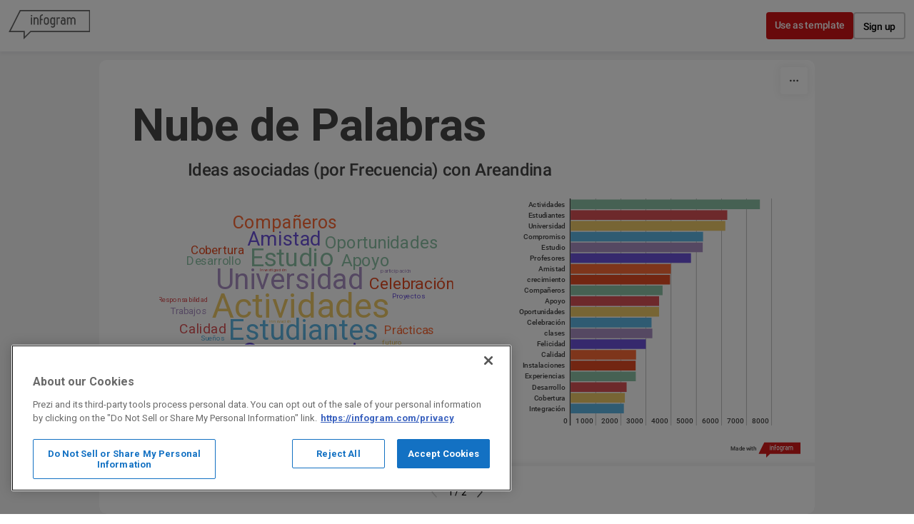

--- FILE ---
content_type: application/javascript
request_url: https://cdn.jifo.co/js/dist/b21de0973a0f4ad58979-2-webpack.js
body_size: -237
content:
(self.webpackChunkbackend=self.webpackChunkbackend||[]).push([["970"],{81315:function(e,t,a){a.r(t),a.d(t,{default:function(){return u}});var s=a(60341);var n=a(90781);var r=Object.assign({},n.default);r.instanceClass=s.b,r.setupChartSheetOptionsItem=function(e){var t=n.default.setupChartSheetOptionsItem.call(this,e);return t.series.innerRadius=0,t.series.outerRadiusVaries=!0,t};let u=Object.freeze(r)}}]);